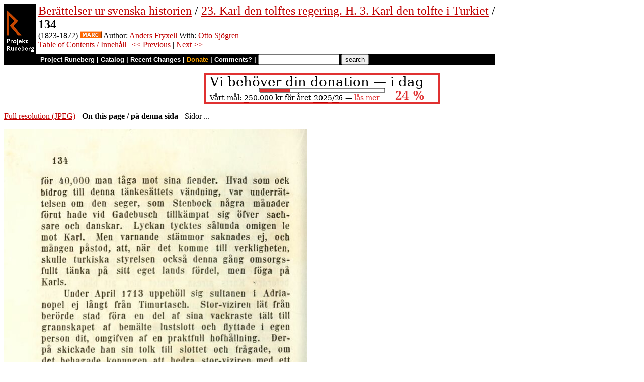

--- FILE ---
content_type: text/html
request_url: https://runeberg.org/svhistfry/23/0142.html
body_size: 3515
content:
<!DOCTYPE HTML PUBLIC "-//W3C//DTD HTML 4.0 Transitional//EN"
  "http://www.w3.org/TR/1998/REC-html40-19980424/loose.dtd">
<html lang="sv"><head><title>134 (Berättelser ur svenska historien / 23. Karl den tolftes regering. H. 3. Karl den tolfte i Turkiet)</title>
<script type="text/javascript" language="JavaScript"><!--
if (self != top) { top.location = location; }
--></script>
<meta http-equiv="Content-Type" content="text/html; charset=utf-8">
<link rel='shortcut icon' href='/favicon.png'>
<base href="https://runeberg.org/svhistfry/23/">
<!-- Project Runeberg wants to be Lynx friendly -->
<link  rev="made"
      href="mailto:editors@runeberg.org" >
<link rel="image_src"
  href="https://runeberg.org/img/svhistfry/23/0142.5.png" >
<link  rel="toc"
      href="/svhistfry/23/" >
<link  rel="previous"
      href="0141.html" >
<link  rel="next"
      href="0143.html" >
<meta name="keywords"
   content="Nordic, Literature, Swedish, svenska" >
<meta http-equiv="content-language" content="sv">
<!-- Project Runeberg supports some ``Dublin Core'' (DC) metadata -->
<meta name="DC.Language" scheme="ISO639-1"
   content="sv" >
<meta name="DC.Publisher"
   content="Project Runeberg" >
<meta name="DC.Publisher.Address"
   content="editors@runeberg.org" >
<meta name="DC.Creator.PersonalName"
   content="Anders Fryxell" >
<meta name="DC.Contributor.PersonalName"
   content="Otto Sjögren" >
<meta name="DC.Relation.IsPartOf" scheme="URL"
   content="/svhistfry/23/" >
<meta name="DC.Relation.IsPartOf"
   content="Berättelser ur svenska historien" >
<meta name="DC.Title"
   content="134 (Berättelser ur svenska historien / 23. Karl den tolftes regering. H. 3. Karl den tolfte i Turkiet)" >
<link rel="StyleSheet" href="/runeberg.css" type="text/css"
  title="Main style-sheet" media="screen, print">
</head>
<body bgcolor="#ffffff"
        alink="#ff8000"
        vlink="#780000"
         link="#c00000"
         text="#000000" >
<form action="/search.pl" method=get 
enctype="application/x-www-form-urlencoded" accept-charset="UTF-8"><table cellpadding=0 cellspacing=0 >
<tr >
<td valign=top rowspan=2 bgcolor=black 
><a href="/"
 ><img src="/img/runeberg.gif"
width=64 height=122 border=0
alt="- Project Runeberg - "
></a></td><td 
>&nbsp;</td><td valign=top align=left height=100
><font size="+2"><a href="/svhistfry/"
 >Berättelser ur svenska historien</a> / <a href="/svhistfry/23/"
 >23. Karl den tolftes regering. H. 3. Karl den tolfte i Turkiet</a> / <br><b>134</b></font>
<br>(1823-1872) <a href="https://libris.kb.se/bib/382334"
 title="MARC record from the Libris catalog, Royal Library, Stockholm"
 ><img src="/img/marc.png" width="43" height="14" border="0" alt="[MARC]" ></a> Author: <a href="/authors/fryxella.html"
 >Anders Fryxell</a> With: <a href="/authors/sjogrkar.html"
 >Otto Sjögren</a>
<br><a href="/svhistfry/23/"
 >Table of Contents / Innehåll</a> | <a href="0141.html"
 >&lt;&lt; Previous</a> | <a href="0143.html"
 >Next &gt;&gt;</a>
</td></tr>
<tr >
<td colspan=2 bgcolor=black style=" font-family: helvetica; text-decoration: none; color: white" 
><small><b>&nbsp;
<a href="/"
 style="font-family: helvetica; text-decoration: none; color: white">Project Runeberg</a>
| <a href="/katalog.html"
 style="font-family: helvetica; text-decoration: none; color: white">Catalog</a>
| <a href="/rc.pl" style="font-family: helvetica; text-decoration: none; color: white" >Recent Changes</a>
| <a href="/admin/sponsors.html"
 title="Your donation keeps us going" style="font-family: helvetica; text-decoration: none; color: orange; ">Donate</a>
| <a href="mailto:editors@runeberg.org?subject=Comments on svhistfry/23/0142.html"
 style="font-family: helvetica; text-decoration: none; color: white">Comments?</a>
| <input type=text value="" name=q size=18 maxlength=256>
<input type=hidden value="svhistfry/23" name=dir >
<input name=btnG type=submit value="search" title="Search with Google or Bing, limited to the current directory (svhistfry/23).
An empty search brings up the author search form.">&nbsp;&nbsp;
</b></small></td></tr></table></form>

<p style="text-align:center"><a href="/admin/sponsors.html" ><img src="/admin/donation.png" width="468" height="60" alt="" border="0" ></a>

<p><a href="/img/svhistfry/23/0142.1.jpg" >Full resolution (JPEG)</a>
- <b>On this page / på denna sida</b>
 - Sidor ...
<p><img src="/img/svhistfry/23/0142.5.png" alt="scanned image" width="602" height="1028" >
<p align="center"> <a href="0141.html"
 >&lt;&lt;&nbsp;prev.&nbsp;page&nbsp;&lt;&lt;&nbsp;föreg.&nbsp;sida&nbsp;&lt;&lt;</a>&nbsp;&nbsp;&nbsp;&nbsp;  <a href="0143.html"
 >&gt;&gt;&nbsp;nästa&nbsp;sida&nbsp;&gt;&gt;&nbsp;next&nbsp;page&nbsp;&gt;&gt;</a><br clear=all><hr noshade>
<p><i>Below is the <b>raw OCR text</b>
from the above scanned image.
Do you see an error? <a href="/proof.pl?src=svhistfry/23/0142&amp;size=5"
 >Proofread the page now!</a>
<br>Här nedan syns <b>maskintolkade texten</b> från faksimilbilden ovan.
Ser du något fel? <a href="/proof.pl?src=svhistfry/23/0142&amp;size=5"
 >Korrekturläs sidan nu!</a></i>
<p>
<!-- #### -->
<p>This page has <b>never</b> been proofread. / Denna sida har <b>aldrig</b> korrekturlästs.<br><br><!-- mode=normal -->för 40,000 man tåga mot sina fiender. Hvad som ock
<br>bidrog till denna tänkesättets vändning, var
<br>underrättelsen om den seger, som Stenbock några månader
<br>förut hade vid Gadebuscb tillkämpat sig öfver
<br>sach-sare och danskar. Lyckan tycktes sålnnda omigen le
<br>mot Karl. Men varnande stämmor saknades ej, och
<br>mången påstod, att, när det komme till verkligheten,
<br>skulle turkiska styrelsen också denna gång
<br>omsorgsfullt tänka på sitt eget lands fördel, men föga på
<br>Karls.
<br>
<br>Under April 1713 uppehöll sig sultanen i
<br>Adria-nopel ej långt från Timurtasch. Stor-viziren lät från
<br>berörde stad föra en del af sina vackraste tält till
<br>grannskapet af bemälte lustslott och flyttade i egen
<br>person dit, omgifven af en praktfull hofhållning.
<br>Der-på skickade han sin tolk till slottet och frågade, om
<br>det behagade konungen att hedra stor-viziren med ett
<br>besök. Franska sändebudet och flere andra sökte
<br>förmå Karl att underkasta sig denna förödmjukelse. Men
<br>fåfängt. Karl tackade för bjudningen; men
<br>undskylla-de sig med sjukdom, liggande nämligen ännu till sängs;
<br>ehuru man ganska väl visste, att han icke led af
<br>ringaste opasslighet. Kort derefter kom tolkeu tillbaka,
<br>hälsade och bad, att konungen skulle om möjligt
<br>komma till viziren för att deltaga i öfverläggningen om
<br>sättet, huru man skulle främja hans egen hemresa och
<br>stadfästa konung Stanislai tron. Karl svarade: det är
<br>mig angenämt höra, att man vill öfverlägga om dessa
<br>ämnen; ty dä torde komma till riglig verkställighet de
<br>sultanens mig ofta gifna löften, hvilka hitintills blifvit
<br>genom andras stämplingar omintetgjorda. Hvad mig
<br>beträffar, kan jag icke komma till viziren, dels för
<br>opasslighet, dels emedan jag och mina ämbetsmän
<br>ännu icke. hunnit skaffa oss passande utstyrsel i
<br>stället för, hvad man vid Bender oss fråntog. Men vill
<br>viziren vara så artig och besöka mig, så är han
<br>myckel välkommen. — Jag tror knappt, svarade
<br>tolkeu, att stor-viziren ämnar komma hit. Konungen
<!-- NEWIMAGE2 -->
<!-- #### -->
<p align="center"> <a href="0141.html"
 >&lt;&lt;&nbsp;prev.&nbsp;page&nbsp;&lt;&lt;&nbsp;föreg.&nbsp;sida&nbsp;&lt;&lt;</a>&nbsp;&nbsp;&nbsp;&nbsp;  <a href="0143.html"
 >&gt;&gt;&nbsp;nästa&nbsp;sida&nbsp;&gt;&gt;&nbsp;next&nbsp;page&nbsp;&gt;&gt;</a><br clear=all><hr noshade><tt>Project Runeberg, Tue Dec 12 00:18:04 2023
 (aronsson)
<a href="/download.pl?mode=work&amp;work=svhistfry/23"
 >(download)</a>
 <a href="0141.html"
 >&lt;&lt; Previous</a>
 <a href="0143.html"
 >Next &gt;&gt;</a>
<br>https://runeberg.org/svhistfry/23/0142.html</tt>
<br><a href="https://validator.w3.org/check?uri=https://runeberg.org/svhistfry/23/0142.html"
><img border="0" src="/admin/html40.png"
alt="Valid HTML 4.0!" height="31" width="88"></a>
<a href="https://www.defectivebydesign.org/drm-free"
><img border=0 src="/admin/drmfree.png"
alt="All our files are DRM-free" height=31 width=88></a>
<!-- $Id: wwwinst.lpc,v 1.310 2023/12/08 00:12:41 aronsson Exp $ -->
</body></html>

